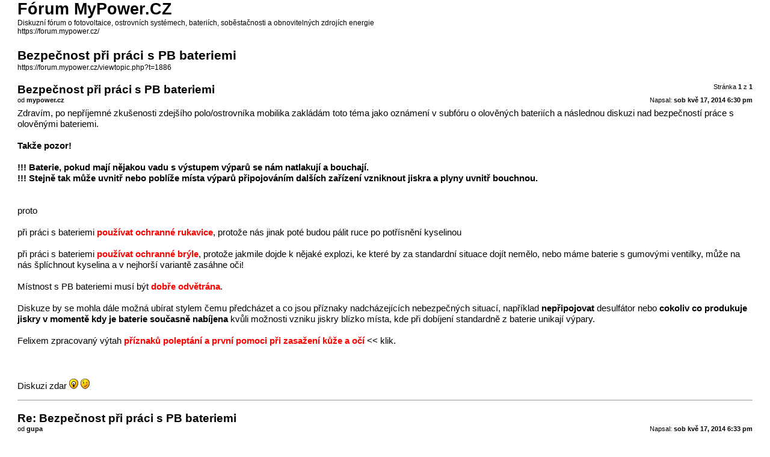

--- FILE ---
content_type: text/html; charset=UTF-8
request_url: https://forum.mypower.cz/viewtopic.php?f=40&t=1886&view=print
body_size: 4126
content:
<!DOCTYPE html>
<html dir="ltr" lang="cs-cz">
<head>
<meta charset="utf-8" />
<meta http-equiv="X-UA-Compatible" content="IE=edge">

        <!-- App Indexing for Google Search -->
        <link href="android-app://com.quoord.tapatalkpro.activity/tapatalk/forum.mypower.cz/?ttfid=31859&location=topic&fid=40&tid=1886&page=1&perpage=20&channel=google-indexing" rel="alternate" />
        <link href="ios-app://307880732/tapatalk/forum.mypower.cz/?ttfid=31859&location=topic&fid=40&tid=1886&page=1&perpage=20&channel=google-indexing" rel="alternate" />
        
<title>Fórum MyPower.CZ &bull; Bezpečnost při práci s PB bateriemi</title>
<link rel="canonical" href="https://forum.mypower.cz/viewtopic.php?t=1886">
<link href="./styles/mypower-new/theme/print.css" rel="stylesheet">
<link href="./styles/mypower-new/theme/bidi.css" rel="stylesheet">
</head>
<body id="phpbb" class="ltr">
<div id="wrap" class="wrap">
	<a id="top" class="top-anchor" accesskey="t"></a>

	<div id="page-header">
		<h1>Fórum MyPower.CZ</h1>
		<p>Diskuzní fórum o fotovoltaice, ostrovních systémech, bateriích, soběstačnosti a obnovitelných zdrojích energie<br /><a href="https://forum.mypower.cz/" title="Fórum MyPower.CZ">https://forum.mypower.cz/</a></p>

		<h2>Bezpečnost při práci s PB bateriemi</h2>
		<p><a href="https://forum.mypower.cz/viewtopic.php?t=1886" title="Bezpečnost při práci s PB bateriemi">https://forum.mypower.cz/viewtopic.php?t=1886</a></p>
	</div>

	<div id="page-body" class="page-body">
		<div class="page-number">Stránka <strong>1</strong> z <strong>1</strong></div>
					<div class="post">
				<h3>Bezpečnost při práci s PB bateriemi</h3>
				<div class="date">Napsal: <strong>sob kvě 17, 2014 6:30 pm</strong></div>
				<div class="author"> od <strong>mypower.cz</strong></div>
				<div class="content">Zdravím, po <a href="https://forum.mypower.cz/viewtopic.php?t=1727&amp;p=31520#p31495" class="postlink">nepříjemné zkušenosti</a> zdejšího polo/ostrovníka mobilika zakládám toto téma jako oznámení v subfóru o olověných bateriích a následnou diskuzi nad bezpečností práce s olověnými bateriemi. <br>
<br>
<strong class="text-strong">Takže pozor!</strong><br>
<br>
<strong class="text-strong">!!! Baterie, pokud mají nějakou vadu s výstupem výparů se nám natlakují a bouchají. <br>
!!! Stejně tak může uvnitř nebo poblíže místa výparů připojováním dalších zařízení vzniknout jiskra a plyny uvnitř bouchnou. <br>
</strong><br>
<br>
proto <br>
<br>
při práci s bateriemi <strong class="text-strong"><span style="color:#FF0000">používat ochranné rukavice</span></strong>, protože nás jinak poté budou pálit ruce po potřísnění kyselinou<br>
<br>
při práci s bateriemi <strong class="text-strong"><span style="color:#FF0000">používat ochranné brýle</span></strong>, protože jakmile dojde k nějaké explozi, ke které by za standardní situace dojít nemělo, nebo  máme baterie s gumovými ventilky, může na nás šplíchnout kyselina a v nejhorší variantě zasáhne oči!<br>
<br>
Místnost s PB bateriemi musí být <strong class="text-strong"><span style="color:#FF0000">dobře odvětrána</span></strong>.<br>
<br>
Diskuze by se mohla dále možná ubírat stylem čemu předcházet a co jsou příznaky nadcházejících nebezpečných situací, například <strong class="text-strong">nepřipojovat </strong>desulfátor nebo <strong class="text-strong">cokoliv co produkuje jiskry v momentě kdy je baterie současně nabíjena</strong> kvůli možnosti vzniku jiskry blízko místa, kde při dobíjení standardně z baterie unikají výpary.<br>
<br>
Felixem zpracovaný výtah <a href="https://forum.mypower.cz/viewtopic.php?t=1727&amp;p=31520#p31507" class="postlink"><strong class="text-strong"><span style="color:#FF0000">příznaků poleptání a první pomoci při zasažení kůže a očí</span></strong></a> &lt;&lt; klik.<br>
<br>
<br>
<br>
Diskuzi zdar  <img class="smilies" src="./images/smilies/icon_idea.gif" width="15" height="17" alt=":idea:" title="Idea">  <img class="smilies" src="./images/smilies/icon_e_wink.gif" width="15" height="17" alt=";)" title="Wink"></div>
			</div>
			<hr />
					<div class="post">
				<h3>Re: Bezpečnost při práci s PB bateriemi</h3>
				<div class="date">Napsal: <strong>sob kvě 17, 2014 6:33 pm</strong></div>
				<div class="author"> od <strong>gupa</strong></div>
				<div class="content"><div class="inline-attachment">
			
		
				<dl class="file">
			<dt class="attach-image"><img src="./download/file.php?id=2814" class="postimage" alt="akumulatorovna-zakaz-koureni-a-vstupu-s-otevrenym-ohnem-zde-nekur-nejez-ani-nepij.jpg" onclick="viewableArea(this);" /></dt>
						<dd>akumulatorovna-zakaz-koureni-a-vstupu-s-otevrenym-ohnem-zde-nekur-nejez-ani-nepij.jpg (31.42 KiB) Zobrazeno 2693 x</dd>
		</dl>
		
		
			</div></div>
			</div>
			<hr />
					<div class="post">
				<h3>Re: Bezpečnost při práci s PB bateriemi</h3>
				<div class="date">Napsal: <strong>sob kvě 17, 2014 6:39 pm</strong></div>
				<div class="author"> od <strong>PavelR</strong></div>
				<div class="content">diskuzi bych rozsiril o nicd pac pri dobijemi do plna dokazou plynovat brutalnim zpusobem. <br>
Ted me napadlo nepomohlo by pred manipulaci i v dobre vetranym prostoru radne aku ofoukat takovym tim stolnim/stojanovym ventilatorem?  Aby se HHO naredil? <br>
<br>
Druha uvaha: mejme akumulatory v jejich blizkosti byvaji pojistky. Jak pojistku v pripade potreby odpojit/pripojit v takovem prostredi? Za pojistkami byvaji veci s kondenzatorama takze nejaka ta jiskra je nasnade.</div>
			</div>
			<hr />
					<div class="post">
				<h3>Re: Bezpečnost při práci s PB bateriemi</h3>
				<div class="date">Napsal: <strong>sob kvě 17, 2014 6:41 pm</strong></div>
				<div class="author"> od <strong>PavelR</strong></div>
				<div class="content">taky by mozna pomohlo <br>
<a href="http://www.axlelectronics.cz/zabezpeceni-objektu/system-profi-433mhz/detektory/ja-60g-bezdratovy-detektor-horlavych-plynu-126/" class="postlink">http://www.axlelectronics.cz/zabezpecen ... plynu-126/</a><br>
<br>
<a href="http://www.kimessa.cz/detektory/elektrochemicke-4-20ma/detektor-gse-307-ex-pro-detekci-vodiku-h2/" class="postlink">http://www.kimessa.cz/detektory/elektro ... vodiku-h2/</a><br>
<br>
mohlo by to spinat i ventilaci....</div>
			</div>
			<hr />
					<div class="post">
				<h3>Re: Bezpečnost při práci s PB bateriemi</h3>
				<div class="date">Napsal: <strong>sob kvě 17, 2014 6:49 pm</strong></div>
				<div class="author"> od <strong>gupa</strong></div>
				<div class="content">Napadlo mne spíš aby měl desulfátor jistič místo pojistky, ten má zhášecí komoru a tudíž by nemělo dojít k otevřenému jiskření. Dále k odvětrání, byla to velká úvaha, protože všechnu tu váhu buď co mám nechat ve sklepě a řádně odvětrat nebo dát na půdu která snese váhu, a odvětrání vyřešeno. Je fakt že s navýšením kapacity je toho plynu čím dál více a už mne napadá nějaký AFC palivový článek který by byl napájen NiCd články vlastní úpravy a zrovna by to dobíjelo. Dále levnější varianta s metanovým plamínkem který by zapálil svedený a hodněkrát jištěný HHO při vývinu z baterií a ohříval by tak vodu a v prostor by byl co se týká vývinu vodík s kyslík vyřešen. Není to ale jednoduché, hořením vzniká voda tz. odvodnění, vznikají karbony a zanáší se hořící prostor, opravdu několikeré typuji minimálně trojnásobné jištění protišlehu a nucené odvětrání při již ohřáté vodě.</div>
			</div>
			<hr />
					<div class="post">
				<h3>Re: Bezpečnost při práci s PB bateriemi</h3>
				<div class="date">Napsal: <strong>ned kvě 18, 2014 10:13 pm</strong></div>
				<div class="author"> od <strong>mobilik</strong></div>
				<div class="content">PavelR, presne po vcerajsom incidente som dnes rozmyslal aj nad poistkamy, ktore mam umiestnene rovno nad baterkamy. Pri pripojeni menica to pekne iskry, ja osobne som uz rozhodnuty ze baterky idu prec z dielne a od poistiek. Mozno to vizera tak ze panykarim, ale po tejto skusenosti som sa poucil a teraz som si isty ze to istenie je tiez nebezpecne, aj ked je pravda ze menic neodpajam casto... <img class="smilies" src="./images/smilies/icon_e_wink.gif" width="15" height="17" alt=":wink:" title="Wink"></div>
			</div>
			<hr />
					<div class="post">
				<h3>Re: Bezpečnost při práci s PB bateriemi</h3>
				<div class="date">Napsal: <strong>ned kvě 18, 2014 10:31 pm</strong></div>
				<div class="author"> od <strong>ixo</strong></div>
				<div class="content">To máš pravdu. Tiež mám poistkový odpájač cca 30 cm od batérií, no batérie nemám kam inam dať a odpájač detto. Asi nedostatkom miesta pri našich inštaláciách trpíme mnohí. <img class="smilies" src="./images/smilies/icon_e_sad.gif" width="15" height="17" alt=":(" title="Sad"></div>
			</div>
			<hr />
					<div class="post">
				<h3>Re: Bezpečnost při práci s PB bateriemi</h3>
				<div class="date">Napsal: <strong>pon kvě 19, 2014 9:14 am</strong></div>
				<div class="author"> od <strong>fugas</strong></div>
				<div class="content">Ahoj ve spolek.<br>
Máte někdo odvedeny plyny z akumulátorů hadičkami mimo místnost/dům,prostě ven?Budu mít otevřené články a na chytré špunty bohužel nemám prostředky.Z plynování jsem dost nervozní a rád bych možnost vzniku problému maximálně eliminoval.</div>
			</div>
			<hr />
					<div class="post">
				<h3>Re: Bezpečnost při práci s PB bateriemi</h3>
				<div class="date">Napsal: <strong>úte led 15, 2019 12:42 pm</strong></div>
				<div class="author"> od <strong>rva</strong></div>
				<div class="content">Vyřazenou, ale jinak celkem normální autobaterii jsem měl hozenou stále v garáži na nabíječce (inteligentní, max. 6A). Čekala, jestli neklekne některá v autě, abych jen přehodil a mohl jet. Nabíječka tedy udržovala baterii nabitou, proud téměř nula. Až jednou si všimnu, že běží ventilátor v nabíječce, která tlačí do baterky 6A a baterie rozšklebená, i elektrolyt už někde zmizel. Nevím, jaký byl postup destrukce, ale vzal jsem si z toho poučení, že autobaterie budu dál dobíjet v autě, ale nebudu na nich nechávat nabíječku déle, než je potřebné. Taková kyselina by mohla cestou skrz auto napáchat nějakou škodu.
<div class="inline-attachment">
			
				<dl class="thumbnail">
			<dt><a href="./download/file.php?id=11856&amp;mode=view" rel="canonical"><img src="./download/file.php?id=11856&amp;t=1" class="postimage" alt="Autobaterie poškozená nabíjením" title="2019-01-15 Autobaterie 12.20.36.jpg (236.64 KiB) Zobrazeno 1717 x" /></a></dt>
			<dd> Autobaterie poškozená nabíjením</dd>		</dl>
		
		
		
			</div><div class="inline-attachment">
			
				<dl class="thumbnail">
			<dt><a href="./download/file.php?id=11857&amp;mode=view" rel="canonical"><img src="./download/file.php?id=11857&amp;t=1" class="postimage" alt="Autobaterie poškozená nabíjením" title="2019-01-15 Autobaterie 12.20.51.jpg (162.49 KiB) Zobrazeno 1717 x" /></a></dt>
			<dd> Autobaterie poškozená nabíjením</dd>		</dl>
		
		
		
			</div></div>
			</div>
			<hr />
					<div class="post">
				<h3>Re: Bezpečnost při práci s PB bateriemi</h3>
				<div class="date">Napsal: <strong>úte led 15, 2019 4:05 pm</strong></div>
				<div class="author"> od <strong>dumi</strong></div>
				<div class="content">On staci jeden vyzkratovanej clanek a ostatnich 5 slusne zacne varit.</div>
			</div>
			<hr />
			</div>

	<div id="page-footer" class="page-footer">
		<div class="page-number">Všechny časy jsou v <span title="Evropa/Praha">UTC+01:00</span><br />Stránka <strong>1</strong> z <strong>1</strong></div>
			<div class="copyright">
				<p>Založeno na <a href="https://www.phpbb.com/">phpBB</a>&reg; Forum Software &copy; phpBB Limited
				</p>
								<p>Český překlad – <a href="https://www.phpbb.cz/">phpBB.cz</a>
				</p>
							</div>
	</div>
</div>

</body>
</html>
